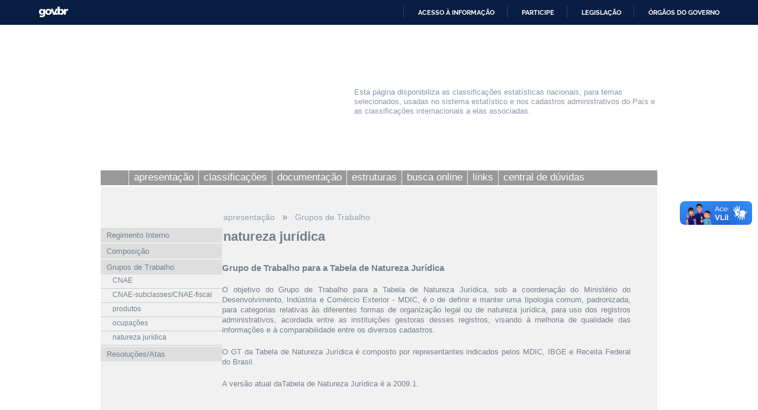

--- FILE ---
content_type: text/html; charset=utf-8
request_url: https://cnae.ibge.gov.br/concla/grupos-de-trabalho/gt-natjur.html
body_size: 4115
content:

<!DOCTYPE html PUBLIC "-//W3C//DTD XHTML 1.0 Strict//EN" "http://www.w3.org/TR/xhtml1/DTD/xhtml1-strict.dtd">

<html xmlns="http://www.w3.org/1999/xhtml" xml:lang="pt-br" lang="pt-br" dir="ltr" >

<head>

<!-- Google Tag Manager 24-04-2024 #140 -->
<script>(function(w,d,s,l,i){w[l]=w[l]||[];w[l].push({'gtm.start':
new Date().getTime(),event:'gtm.js'});var f=d.getElementsByTagName(s)[0],
j=d.createElement(s),dl=l!='dataLayer'?'&l='+l:'';j.async=true;j.src=
'https://www.googletagmanager.com/gtm.js?id='+i+dl;f.parentNode.insertBefore(j,f);
})(window,document,'script','dataLayer','GTM-5ND2WBQ');</script>
<!-- End Google Tag Manager #140 -->

<!-- Global site tag (gtag.js) - Google Analytics -->
<!-- <script async src="https://www.googletagmanager.com/gtag/js?id=UA-285486-1"></script> -->
<script>
//  window.dataLayer = window.dataLayer || [];
  //function gtag(){dataLayer.push(arguments);}
  //gtag('js', new Date());
//  gtag('config', 'UA-285486-1');
</script>

  <meta http-equiv="X-UA-Compatible" content="IE=edge" />
  <meta name="google-site-verification" content="Y47alAVHJKGBilFQVckK9onCXD8CnYclCfeZBDSt9VM" />
  <meta name="robots" content="INDEX,FOLLOW">
  <base href="https://cnae.ibge.gov.br/" />
	<meta http-equiv="content-type" content="text/html; charset=utf-8" />
	<meta name="author" content="IBGE" />
	<meta name="generator" content="IBGE - Fundação Instituto Brasileiro de Geografia e Estatística" />
	<title>IBGE | Concla | Concla | Grupos de Trabalho | Natureza Jurídica</title>
	<link href="/templates/canaisibge/css/estilo.css?v=485" rel="stylesheet" type="text/css" />
	<link href="/templates/canaisibge/css/font-awesome.min.css" rel="stylesheet" type="text/css" />
	<link href="/templates/canaisibge/css/concla.css?v=332223234" rel="stylesheet" type="text/css" />
	<link href="/templates/canaisibge/css/lightbox.css" rel="stylesheet" type="text/css" />
	<script type="application/json" class="joomla-script-options new">{"csrf.token":"72b35f77d0c713a9292414a12007622f","system.paths":{"root":"","base":""}}</script>
	<script src="/media/jui/js/jquery.min.js?cc7a71386f44fe175139d62eeb831d80" type="text/javascript"></script>
	<script src="/media/jui/js/jquery-noconflict.js?cc7a71386f44fe175139d62eeb831d80" type="text/javascript"></script>
	<script src="/media/jui/js/jquery-migrate.min.js?cc7a71386f44fe175139d62eeb831d80" type="text/javascript"></script>
	<script src="/media/system/js/caption.js?cc7a71386f44fe175139d62eeb831d80" type="text/javascript"></script>
	<script src="/media/system/js/core.js?cc7a71386f44fe175139d62eeb831d80" type="text/javascript"></script>
	<script src="/media/jui/js/bootstrap.min.js?cc7a71386f44fe175139d62eeb831d80" type="text/javascript"></script>
	<script src="/templates/canaisibge/javascript/script.js?v=8857" type="text/javascript" defer="defer"></script>
	<script src="/templates/canaisibge/javascript/lightbox.js" type="text/javascript" defer="defer"></script>
	<script type="text/javascript">
jQuery(window).on('load',  function() {
				new JCaption('img.caption');
			});jQuery(function($){ initTooltips(); $("body").on("subform-row-add", initTooltips); function initTooltips (event, container) { container = container || document;$(container).find(".hasTooltip").tooltip({"html": true,"container": "body"});} });
	</script>

  
</head>
<body>

<!-- #140 Google Tag Manager (noscript) -->
<noscript><iframe src="https://www.googletagmanager.com/ns.html?id=GTM-5ND2WBQ"
height="0" width="0" style="display:none;visibility:hidden"></iframe></noscript>
<!-- End Google Tag Manager (noscript) -->



<!-- INÍCIO DA BARRA DO GOVERNO -->
<!-- <iframe src="/includes/barragov.php" frameborder="0" style="width: 100%; height: 44px; margin: 0; padding: 0;"></iframe> -->
<div class="barra-do-governo" style="position: relative; z-index: 10000;">
	    <style>
        div.barra-body {
            margin: 0;
            padding: 0;
            height: 44px;
        }
    </style>
    
    <div class="barra-body">

        <div id="barra-brasil" style="background:#7F7F7F; height: 20px; padding:0 0 0 10px;display:block;">
        <ul id="menu-barra-temp" style="list-style:none;">
            <li style="display:inline; float:left;padding-right:10px; margin-right:10px; border-right:1px solid #EDEDED">
                <a href="https://brasil.gov.br" style="font-family:sans,sans-serif; text-decoration:none; color:white;">Portal do Governo Brasileiro</a>
            </li>
        </ul>
        </div>
        <!-- Barra Brasil-->
        <script defer="defer" src="https://cnae.ibge.gov.br/includes/barraBrasil.js" type="text/javascript"></script>
            
    </div>
 
</div>
<!-- FIM DA BARRA DO GOVERNO -->

<div id="geral">

	<div id="barra_ibge">
		<div id="barra_ibge_logo"><a href="https://www.ibge.gov.br" target="_blank"><span class="some">IBGE</span></a></div>
		<script type="text/javascript">
			
			var listaLogos = ["barra_ibge_logo.gif", "barra_ibge_logo.gif", "barra_ibge_logo.gif", "barra_ibge_logo.gif", "barra_ibge_logo.gif"];
			
			function logos() {
				var image = listaLogos[(Math.floor((Math.random() * listaLogos.length)))];
				jQuery('#barra_ibge_logo a').css('background', "url('/templates/canaisibge/imagens/" + image + "?v=2023')"); 
			}
			
			logos();
				
		</script>
		
		    </div>

	<div id="barra_canal">
		<a href="/"><div id="barra_canal_logo"></div></a>
		<div id="barra_canal_definicao">
			<p>Esta página disponibiliza as classificações estatísticas nacionais, para temas selecionados, usadas no sistema estatístico e nos cadastros administrativos do País e as classificações internacionais a elas associadas.
</p> 
		</div>
	</div>

	<div id="barra_imagem"></div>

    <div id="barra_menu">
			<ul class="nav menu">
<li class="item-630"><p><a class="menu_inicio" href="/apresentacao-concla.html" ><span>home</span></a></p></li><li class="item-631 active parent"><p><a href="/concla.html" ><span>apresentação</span></a></p></li><li class="item-628 parent"><p><a href="/classificacoes.html" ><span>classificações</span></a></p></li><li class="item-796 parent"><p><a href="/documentacao.html" ><span>documentação </span></a></p></li><li class="item-1139 parent"><p><a href="/estrutura.html" ><span>estruturas</span></a></p></li><li class="item-6160"><p><a href="/" ><span>busca online</span></a></p></li><li class="item-794"><p><a href="/links.html" ><span>links</span></a></p></li><li class="item-795"><p><a href="/central-de-duvidas.html" ><span>central de dúvidas</span></a></p></li></ul>

		</div><!-- Fim do div BARRA_MENU -->

    <div id="conteudo">
				<div id="conteudo_lateral">
						<ul class="accordion nav menu">
<li class="item-687"><p><a href="/concla/regimento-interno.html" ><span>Regimento Interno</span></a></p></li><li class="item-688"><p><a href="/concla/composicao.html" ><span>Composição</span></a></p></li><li class="item-689 active deeper"><p><a href="/concla/grupos-de-trabalho.html" ><span>Grupos de Trabalho</span></a></p><ul class="nav-child unstyled small submenu" style="display: block;"><li class="item-739"><p><a href="/concla/grupos-de-trabalho/cnae-gt.html" ><span>CNAE</span></a></p></li><li class="item-740"><p><a href="/concla/grupos-de-trabalho/gt-cnae-fiscal.html" ><span>CNAE-subclasses/CNAE-fiscal</span></a></p></li><li class="item-741 deeper"><p><a href="/concla/grupos-de-trabalho/gt-produtos.html" ><span>produtos</span></a></p><ul class="nav-child unstyled small submenu"><li class="item-744"><p><a href="/concla/grupos-de-trabalho/gt-produtos/produtos-composicao.html" ><span>composição</span></a></p></li></ul></li><li class="item-742 deeper"><p><a href="/concla/grupos-de-trabalho/gt-ocupacoes.html" ><span>ocupações</span></a></p><ul class="nav-child unstyled small submenu"><li class="item-745"><p><a href="/concla/grupos-de-trabalho/gt-ocupacoes/ocupacoes-composicao.html" ><span>composição</span></a></p></li></ul></li><li class="item-743 current active deeper"><p><a href="#" ><span>natureza jurídica</span></a></p><ul class="nav-child unstyled small submenu"><li class="item-746"><p><a href="/concla/grupos-de-trabalho/gt-natjur/natjur-composicao.html" ><span>composição</span></a></p></li></ul></li></ul></li><li class="item-690"><p><a href="/concla/resolucoes-atas.html" ><span>Resoluções/Atas</span></a></p></li></ul>

			
			        </div>
		
        <div id="conteudo_centro">
						
<div class="breadcrumb">
	<a href="/concla.html" class="pathway-first">apresentação</a><span class="divider">»</span><a href="/concla/grupos-de-trabalho.html" class="pathway">Grupos de Trabalho</a><span class="divider">»</span><h2>natureza jurídica</h2></div>
 
			
			<!-- Exibe mensagens diversas apenas no canal de atendimento(login, upload, erro ...) -->
				

			<div class="item-page" itemscope itemtype="https://schema.org/Article">
	<meta itemprop="inLanguage" content="pt-BR" />
	
		
						
		
	
	
		
								<div itemprop="articleBody">
		<p><h3>Grupo de Trabalho para a Tabela de Natureza Jurídica</h3></p>

<p>O objetivo do Grupo de Trabalho para a Tabela de Natureza Jurídica, sob a coordenação do Ministério do Desenvolvimento, Indústria e Comércio Exterior - MDIC, é o de definir e manter uma tipologia comum, padronizada, para categorias relativas às diferentes formas de organização legal ou de natureza jurídica, para uso dos registros administrativos, acordada entre as instituições gestoras desses registros, visando à melhoria de qualidade das informações e à comparabilidade entre os diversos cadastros.</p>

<p>O GT da Tabela de Natureza Jurídica é composto por representantes indicados pelos MDIC, IBGE e Receita Federal do Brasil.</p>

<p>A versão atual daTabela de Natureza Jurídica é a 2009.1.</p> 	</div>

	
							</div>
		</div>
		<br clear="all" />
    </div><!-- Fim do div CONTEUDO -->

	<div id="rodape">
		&copy; 2026 IBGE - Instituto Brasileiro de Geografia e Estatística	</div>

</div><!-- Fim do div GERAL -->

<!--<img src='https://cod.ibge.gov.br/qr?d=http%3A%2F%2F2.cnae.ibge.gov.br%2Fconcla%2Fgrupos-de-trabalho%2Fgt-natjur.html' class='qrcodeimg' />-->
<!-- teste -->


<!-- Script do Google Analytics -->
<!--<script type="text/javascript">
	(function(i,s,o,g,r,a,m){i['GoogleAnalyticsObject']=r;i[r]=i[r]||function(){ 
	(i[r].q=i[r].q||[]).push(arguments)},i[r].l=1*new Date();a=s.createElement(o), 
	m=s.getElementsByTagName(o)[0];a.async=1;a.src=g;m.parentNode.insertBefore(a,m) 
	})(window,document,'script','//www.google-analytics.com/analytics.js','ga'); 
	ga('create', 'UA-285486-1', 'auto'); 
	ga('send', 'pageview'); 
</script>-->
<!--Fim do Script do Google Analytics -->
<link rel="stylesheet" href="/includes/CEON.cookiebar/cookiebar.css?v=2023">
<div class="cookie-container" id="cookie-container">
    <p>Nós utilizamos cookies para melhorar sua experiência de navegação no portal. Para saber mais sobre como tratamos os dados pessoais, consulte nossa <a href="https://www.ibge.gov.br/acesso-informacao/acoes-e-programas/politica-de-privacidade.html" target="_blank" rel="noopener">Política de Privacidade.</a></p>
    <button class="cookie-btn" id="cookie-btn"> PROSSEGUIR </button>
</div>
<script src="/includes/CEON.cookiebar/cookiebar.js?v=2"></script><!-- <script defer="defer" src="//barra.brasil.gov.br/barra.js" type="text/javascript"></script> -->
</body>
</html>